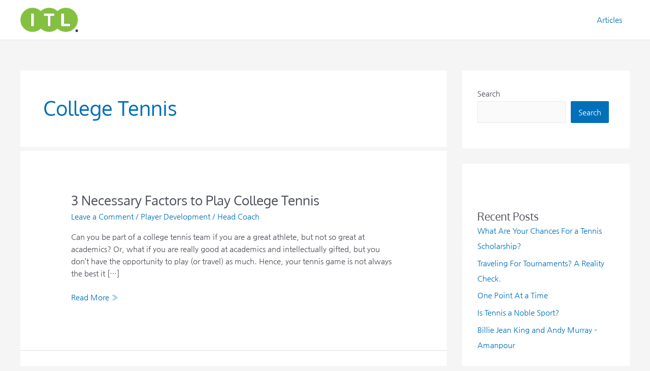

--- FILE ---
content_type: text/html; charset=utf-8
request_url: https://www.google.com/recaptcha/api2/aframe
body_size: 225
content:
<!DOCTYPE HTML><html><head><meta http-equiv="content-type" content="text/html; charset=UTF-8"></head><body><script nonce="I88H4M3735INIAAUASMruQ">/** Anti-fraud and anti-abuse applications only. See google.com/recaptcha */ try{var clients={'sodar':'https://pagead2.googlesyndication.com/pagead/sodar?'};window.addEventListener("message",function(a){try{if(a.source===window.parent){var b=JSON.parse(a.data);var c=clients[b['id']];if(c){var d=document.createElement('img');d.src=c+b['params']+'&rc='+(localStorage.getItem("rc::a")?sessionStorage.getItem("rc::b"):"");window.document.body.appendChild(d);sessionStorage.setItem("rc::e",parseInt(sessionStorage.getItem("rc::e")||0)+1);localStorage.setItem("rc::h",'1769251523476');}}}catch(b){}});window.parent.postMessage("_grecaptcha_ready", "*");}catch(b){}</script></body></html>

--- FILE ---
content_type: image/svg+xml
request_url: https://form-assets.mailchimp.com/images/accounts/234599566/995758dd0deebe0f776ed7aed5941c8f.svg
body_size: 619
content:
<svg width="16" height="16" viewBox="0 0 16 16" fill="none" xmlns="http://www.w3.org/2000/svg">
<g clip-path="url(#clip0_9_45)">
<path fill-rule="evenodd" clip-rule="evenodd" d="M7.29 11.71C7.47 11.89 7.72 12 8 12C8.28 12 8.53 11.89 8.71 11.71L12.71 7.71C12.89 7.53 13 7.28 13 7C13 6.45 12.55 6 12 6C11.72 6 11.47 6.11 11.29 6.29L9 8.59V1C9 0.45 8.55 0 8 0C7.45 0 7 0.45 7 1V8.59L4.71 6.29C4.53 6.11 4.28 6 4 6C3.45 6 3 6.45 3 7C3 7.28 3.11 7.53 3.29 7.71L7.29 11.71ZM15 11C14.45 11 14 11.45 14 12V14H2V12C2 11.45 1.55 11 1 11C0.45 11 0 11.45 0 12V15C0 15.55 0.45 16 1 16H15C15.55 16 16 15.55 16 15V12C16 11.45 15.55 11 15 11Z" fill="black"/>
</g>
<defs>
<clipPath id="clip0_9_45">
<rect width="16" height="16" fill="white"/>
</clipPath>
</defs>
</svg>


--- FILE ---
content_type: image/svg+xml
request_url: https://form-assets.mailchimp.com/images/templates/imported/a26ed27f2b7553c2c5d562e03b07ee7f.svg
body_size: 162
content:
<svg width="16" height="16" viewBox="0 0 16 16" fill="none" xmlns="http://www.w3.org/2000/svg">
<path d="M2 7.99991H14" stroke="black" stroke-linecap="square" stroke-linejoin="round"/>
<path d="M10 3.33328L14.6667 7.99995L10 12.6666" stroke="black" stroke-linecap="square" stroke-linejoin="round"/>
</svg>
